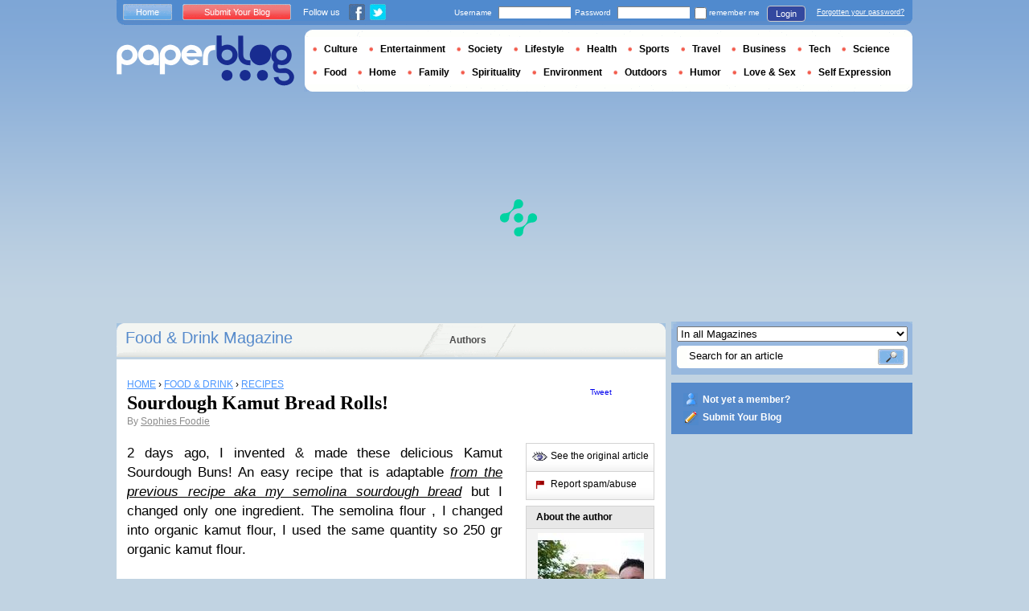

--- FILE ---
content_type: text/html; charset=utf-8
request_url: https://en.paperblog.com/sourdough-kamut-bread-rolls-1816667/
body_size: 9349
content:

<!DOCTYPE html PUBLIC "-//W3C//DTD XHTML 1.0 Strict//EN" "http://www.w3.org/TR/xhtml1/DTD/xhtml1-strict.dtd">

<html xmlns="http://www.w3.org/1999/xhtml" xmlns:fb="http://www.facebook.com/2008/fbml" xml:lang="en" lang="en">

 <head>
  <title>Sourdough Kamut Bread Rolls! - Paperblog</title>
  <meta http-equiv="content-type" content="text/html; charset=utf-8" />
  <meta http-equiv="keywords" lang="en" content="sourdough, kamut, bread, rolls, Sourdough Kamut Bread Rolls!" /> 
  <meta name="description" lang="en" content="2 days ago, I invented   made these delicious Kamut Sourdough Buns! An easy recipe that is adaptable from the previous recipe aka my semolina sourdough bread but I changed only one ingredient." />
  <meta name="identifier-url" content="http://en.paperblog.com"/>
  <link rel="shortcut icon" href="https://m5.paperblog.com/assets/htdocs/favicon.ico" /> 
  
  <link href="https://m5.paperblog.com/css/en.ra7935d99526adc034d695b68cd0033a9.css" rel="stylesheet" type="text/css" />
  <!--[if ie 6]><link href="https://m5.paperblog.com/css/ie.ree9ccf63538f0bded55d77ee5ee85e74.css" rel="stylesheet" type="text/css" /><![endif]-->
  
  

<!--[if !IE]>-->
<link href="https://m5.paperblog.com/css/mobile.re974143180f19344bc39a471c5b4d9b1.css" rel="stylesheet" type="text/css" media="only screen and (max-device-width: 599px)" />
<meta name="viewport" content="width=device-width" />
<!--<![endif]-->

  
  
  <link href="https://m5.paperblog.com/css/featherlight.r6bcea3ecd82effb38c3d894c62a260d4.css" rel="stylesheet" type="text/css" media="only screen and (min-width: 600px)" />
  <style type="text/css">
    div.popin_share {
      position: absolute;
      float: left;
      padding-left: 20px;
      padding-top: 20px;
      
    }
    img.social-inline {display: inline; margin-right: 4px;}
    </style>

  


<script async="" type="d25ee5050d0dac5877b6788e-text/javascript" src="https://securepubads.g.doubleclick.net/tag/js/gpt.js"></script>
<script type="d25ee5050d0dac5877b6788e-text/javascript">
var optidigitalQueue = optidigitalQueue || {};
optidigitalQueue.cmd = optidigitalQueue.cmd || [];
</script>
<script type="d25ee5050d0dac5877b6788e-text/javascript" id='optidigital-ad-init' async data-config='{"adUnit": "/1035235/od.paperblog.com/article"}' src='//scripts.opti-digital.com/tags/?site=paperblog'></script>



  
 
  
 <link rel="canonical" href="https://en.paperblog.com/sourdough-kamut-bread-rolls-1816667/" />
 
 <link rel="amphtml" href="https://en.paperblog.com/sourdough-kamut-bread-rolls-1816667/amp">
 
 <meta name="title" lang="en" content="Sourdough Kamut Bread Rolls!" />
 <meta property="og:title" content="Sourdough Kamut Bread Rolls! - Paperblog"/>
 <meta property="og:description" content="2 days ago, I invented   made these delicious Kamut Sourdough Buns! An easy recipe that is adaptable from the previous recipe aka my semolina sourdough bread but I changed only one ingredient."/>
 <meta property="og:site_name" content="Paperblog"/>
 <meta property="og:type" content="article"/>

 <meta name="twitter:card" content="summary" />
 
 <meta name="twitter:site" content="@paperblog" />
 
 <meta name="twitter:title" content="Sourdough Kamut Bread Rolls! - Paperblog" />
 <meta name="twitter:description" content="2 days ago, I invented   made these delicious Kamut Sourdough Buns! An easy recipe that is adaptable from the previous recipe aka my semolina sourdough bread but I changed only one ingredient." />
 <meta name="twitter:url" content="https://en.paperblog.com/sourdough-kamut-bread-rolls-1816667/" />

 
 <meta property="fb:app_id" content="102593679888369">
 
 
 
 
 
  
  
   <link rel="image_src" href="https://m5.paperblog.com/i/181/1816667/sourdough-kamut-bread-rolls-T-nmG9mt.jpeg" />
   <meta property="og:image" content="https://m5.paperblog.com/i/181/1816667/sourdough-kamut-bread-rolls-T-nmG9mt.jpeg"/>
   <meta name="twitter:image" content="https://m5.paperblog.com/i/181/1816667/sourdough-kamut-bread-rolls-T-nmG9mt.jpeg" />
   
  
  
 
 



  
  
  <style type="text/css">
  @media only screen and (min-device-width: 600px) {
    #main {
      padding-top: 400px;
    }
  }
  </style>
 </head>
 <body>
  
  
  <script type="d25ee5050d0dac5877b6788e-text/javascript">
  (function() {
    var ARTICLE_URL = window.location.href;
    var CONTENT_ID = 'everything';
    document.write(
      '<scr'+'ipt '+
      'src="//survey.g.doubleclick.net/survey?site=_anevr4p4pmmywrikiuv3w6gfsu'+
      '&amp;url='+encodeURIComponent(ARTICLE_URL)+
      (CONTENT_ID ? '&amp;cid='+encodeURIComponent(CONTENT_ID) : '')+
      '&amp;random='+(new Date).getTime()+
      '" type="text/javascript">'+'\x3C/scr'+'ipt>');
  })();
  </script>
  

  


  
  
  
  
  
  <div id="main">
   <div id="content" class="article-page">
    <div class="main-content">
     

     <h2 class="main-content-title">
 
  
   
   
    <a href="/food-drink/">Food &amp; Drink Magazine </a>
   
   
  
 
</h2>
     <ul id="main-navigation">
      
       <li class="menu-large"><a href="/users/top/">Authors</a></li>
      
     </ul>
     

<div class="mobile-menu">
  <a href="/" class="mobile-menu-logo">
    <img src="https://m51.paperblog.com/assets/images/logo-white-transparent.png" width="123" height="36" alt="Logo" />
  </a>
  <span class="social-button">
    <a href="https://www.facebook.com/sharer/sharer.php?u=http%3A%2F%2Fen.paperblog.com%2Fsourdough-kamut-bread-rolls-1816667%2F" target="_blank"><img src="https://m51.paperblog.com/assets/images/ico-fb-32x32.png" height="32" width="32" alt="Facebook"></a>
    <a href="https://twitter.com/share?url=http%3A%2F%2Fen.paperblog.com%2Fsourdough-kamut-bread-rolls-1816667%2F" target="_blank"><img src="https://m5.paperblog.com/assets/images/ico-tw-32x32.png" height="32" width="32" alt="Twitter"></a>
  </span>
</div>


     
 <div class="columns">
  
  <div class="article-holder">
   <div class="article">
    
    <div class="article-title">
     



     
     
     
<div itemscope itemtype="https://schema.org/BreadcrumbList"><div class="breadcrumbs" itemscope itemprop="itemListElement" itemtype="https://schema.org/ListItem"><a href="/" itemprop="item"><span itemprop="name">HOME</span></a><meta itemprop="position" content="1" /><span class="bread_gt">&nbsp;›&nbsp;</span></div><div class="breadcrumbs" itemscope itemprop="itemListElement" itemtype="https://schema.org/ListItem"><a href="/food-drink/" itemprop="item"><span itemprop="name">FOOD &amp; DRINK</span></a><meta itemprop="position" content="2" /><span class="bread_gt">&nbsp;›&nbsp;</span></div><div class="breadcrumbs" itemscope itemprop="itemListElement" itemtype="https://schema.org/ListItem"><a href="/recipes/" itemprop="item"><span itemprop="name">RECIPES</span></a><meta itemprop="position" content="3" /></div></div>

     
     
     <h1>Sourdough Kamut Bread Rolls!</h1>
     <em>
       



By <a href="/users/sophie33/"> Sophies Foodie</a>




     </em>
    </div>
    
      
       <div class="desktop-hide mobile-ads">
        <div id='optidigital-adslot-Mobile_Top' style='display:none;' class="Mobile_Top"></div>

       </div>
      
    

    
    <div class="article-content">
      
      
     
	    

      
      
    <p>2 days ago, I invented &amp; made these delicious Kamut Sourdough Buns! An easy recipe that is adaptable <span><em><a href="https://sophiesfoodiefiles.wordpress.com/2018/02/03/semolina-sourdough-bread/" target="_blank"  rel="nofollow" >from the previous recipe aka my semolina sourdough bread</a> </em></span>but I changed only one ingredient. The semolina flour , I changed into organic kamut flour, I used the same quantity so 250 gr organic kamut flour.</p>
<img src="https://m5.paperblog.com/i/181/1816667/sourdough-kamut-bread-rolls-L-MaHrMV.jpeg" alt="Sourdough Kamut Bread Rolls!" title="Sourdough Kamut Bread Rolls!" />Ready to cool down!

    <div class="p402_premium">
        <p>Let&#8217;s look at that interior:</p>

<div class="p402_hide"><img src="https://m5.paperblog.com/i/181/1816667/sourdough-kamut-bread-rolls-L-33vBa8.jpeg" alt="Sourdough Kamut Bread Rolls!" title="Sourdough Kamut Bread Rolls!" /></div>
<div class="p402_hide"><img src="https://m5.paperblog.com/i/181/1816667/sourdough-kamut-bread-rolls-L-eVw6_y.jpeg" alt="Sourdough Kamut Bread Rolls!" title="Sourdough Kamut Bread Rolls!" /></div>

<p><span>Recipe: For 9 bread rolls</span></p>
<p><span>Ingredients:</span></p>
<p>190 gr oat sourdough</p>
<p>270 ml warm water</p>
<p>260 gr organic white flour (T 65)</p>
<p>250 gr organic kamut flour</p>
<p>9 gr salt</p>
<p><span>Method:</span></p>
<ol>
<li>Take Kenwood Major &amp; place dough hook in. In bowl, add oat sourdough &amp; warm water &amp; mix on low-speed number 1-2 for 1 minute. In another bowl, add white &amp; kamut flour &amp; salt. Mix well with a spoon. Now, pour flour-salt mix to the sourdough-water mix. Knead on low-speed , number 2 for 3 minutes &amp; then turn speed up to number 4-5 for 5 minutes of kneading. Then, take out of the bowl with your clean hands and a dough scraper. <span><em>You don&#8217;t need any flour!!!!</em> </span>Knead the dough by hand for another 3 minutes or so. I did the stretch &amp; fold method a few times to stretch the gluten within! Then, I lined a Bread Silpat &amp; placed it onto an oven rack. I formed 9 rolls aka buns of them &amp; shaped them round. Make them as big or as small as you want. You have to know, that they will expand! <span><em>I rise this sourdough for 1 long 6 hours rise!</em></span><i>&#160;<span>Scatter some kamut flour over the surface&#160;top &amp; sides of each roll to prevent sticking to the closed plastic bag.</span></i></li>
<li>Place each into a closed plastic bag &amp; let it rise for 1 long rise for 6 hours in a warm place!!! They all will slowly rise! When ready to bake, preheat your oven to 220&#176;C (428 F)&#160;for 10 minutes. After that, score your bread top, like the pattern you want. Place just boiled water in a ceramic dish besides your bread tin &amp; close your oven. Lower heat to 200&#176;C&#160;(392 F)&#160;&amp; bake for about 25 minutes.</li>
<li>When ready, buns are&#160;browned &amp; risen. Tap on the bottom to see if baked through. If it sounds hollow, it is fully baked!&#160;Place onto a wire rack, to cool down completely. When ready, eat with a big smile on your face! <div class="p402_hide"><img src="https://m5.paperblog.com/i/181/1816667/sourdough-kamut-bread-rolls-L-i7a7RO.png" alt="🙂" title="Sourdough Kamut Bread Rolls!" /></div> Yummy Yum! They won&#8217;t last for 2 days! <span><strong><em>Do you have any tips in scoring your bread tops better? Do I have to slash deeper? &#160; &#160; &#160; &#160;&#160;</em></strong></span><strong><span><em>Like what you see &amp; want receive my posts per email? Subscribe here &amp; join 1,800 email subscribers! You will get my free E-book: Healthy Vegan Christmas too!&#160;</em></span></strong>When you subscribe to my blog, you will receive an email to confirm your subscription &amp; then, you will receive a final thank you email where you can download the recipes in the format that you want.</li>
</ol>
<p>I have a version for a <strong>IMac, iPad, iPhone.</strong><br />
I also have a version in <strong>PDF-format.</strong></p>
<p>Click onto the photo below :</p>
<p><div class="p402_hide"><img src="https://m5.paperblog.com/i/181/1816667/sourdough-kamut-bread-rolls-L-AIInP4.jpeg" alt="Sourdough Kamut Bread Rolls!" title="Sourdough Kamut Bread Rolls!" /></div></p>
    </div>
    <script type="d25ee5050d0dac5877b6788e-text/javascript">
        try { _402_Show(); } catch(e) {}
    </script>
      
      
      
      
      
      
	   
	  </div>
	  
	  <br />
    
    
    
    
    
    <div class="hidden-mobile">
      <div style='display:none;' class="Content_1"></div>

    </div>
    
    

    
    
    <div class="desktop-hide mobile-ads">
    <div style='display:none;' class="Mobile_Pos1"></div>
</div>

    
    
    

    <iframe id="facebookLike" src="//www.facebook.com/plugins/like.php?href=https://en.paperblog.com/sourdough-kamut-bread-rolls-1816667/&amp;layout=standard&amp;show_faces=false&amp;width=467&amp;action=like&amp;font=arial&amp;colorscheme=light&amp;height=30" scrolling="no" frameborder="0" style="" allowTransparency="true"></iframe>

    

    
    
    

    

    

    
     

    

	  
   </div>
   
   <div class="article-content goto-home">
     <a href="/">
       Back to Featured Articles on <img src="https://m51.paperblog.com/assets/images/logo-white.png" alt="Logo Paperblog" title="Paperblog" width="142" height="40"/>
     </a>
   </div>
   
   
    <div class="fb-comments" data-href="https://en.paperblog.com/sourdough-kamut-bread-rolls-1816667/" data-num-posts="4" data-width="467"></div>
   



   <style>
  .magazine-last-articles ul div.img-thumb {
    overflow: hidden;
    width:175px;
    height:130px;
    float: left;
    margin: 3px 13px 0 0;
  }
  .magazine-last-articles ul div.img-thumb a img {
    -moz-transition: all 0.6s ease-in-out;
    -webkit-transition: all 0.6s ease-in-out;
    -o-transition: all 0.6s ease-in-out;
    -ms-transition: all 0.6s ease-in-out;
    transition: all 0.6s ease-in-out;
  }
.magazine-last-articles ul div.img-thumb a img:hover {
    -moz-transform: scale(1.3) rotate(5deg);
    -webkit-transform: scale(1.3) rotate(5deg);
    -o-transform: scale(1.3) rotate(5deg);
    -ms-transform: scale(1.3) rotate(5deg);
    transform: scale(1.3) rotate(5deg);
  }
</style>
   
    

   

   
     
   
   <div id="comments" class="last-comments">
    
      
      
    
    
    
    
    <!-- Facebook Comments from Comments Box social plugin -->
    

    
    
    
   </div>

   

  </div>

  <div class="small-column">
   
    
     
    
   
   <div style="margin-top: 10px; margin-bottom: 5px; padding-left: 5px; padding-right: 0px; min-height: 60px;">
      <iframe src="//www.facebook.com/plugins/like.php?app_id=102593679888369&amp;href=https://en.paperblog.com/sourdough-kamut-bread-rolls-1816667/&amp;send=false&amp;layout=box_count&amp;width=65&amp;show_faces=false&amp;action=like&amp;colorscheme=light&amp;font&amp;height=65" scrolling="no" frameborder="0" style="border:none; overflow:hidden; width:65px; height:65px; float:left;margin-left: 5px;margin-right: 5px;" allowTransparency="true"></iframe>

      <a href="//twitter.com/share" class="twitter-share-button" data-count="vertical" data-lang="en">Tweet</a>
    </div>
   <div class="petit-menu">
    
    
	   
	    <div class="petit-menu-row">
	     
	     
        
        <a target="_blank" class="original" href="https://sophiesfoodiefiles.wordpress.com/2018/02/04/sourdough-kamut-bread-rolls/">
        
        <span>See the original article</span>
        </a>
	      
	     
	    </div>
	   
	  
	  
	  
    
    <div class="petit-menu-row">
 	   
	    <a rel="nofollow" class="warn" href="/articles/1816667/warn/">
	     <span>Report spam/abuse</span>
	    </a>
	   
	  </div>
	  
   </div>
   
	 <div class="par">
	  
	   
	    <div class="par-top">
	     <h3 class="par-title">About the author</h3>
         
          <a href="/users/sophie33/">
  	      
  	       
   	        <img src="https://m52.paperblog.com/images/members/sophie33-132x168.jpg" class="par-photo-big" alt="" data-pin-no-hover="true" />
           
          
          </a>
         
        <br />
        <p class="par-center">
          
          <a href="/users/sophie33/" class="par-title-lnk par-bolder"> Sophies Foodie</a>
          
          
          
	         <strong class="par-points-big" id="vote-user">5832<span> shares</span></strong>
	        
          
          
          <a href="/users/sophie33/" class="par-title-lnk par-bolder">View profile</a><br />
          

          <a href="/r/f/8514/" class="par-title-lnk par-bolder" target="_blank">View Blog</a>
          
        </p>
        <p class="par-center user-network">
          
          <img src="https://m5.paperblog.com/assets/images/ico-fb.gif" height="20" width="20" alt="The Author's profile is not complete." title="The Author's profile is not complete.">
          
          
          <img src="https://m52.paperblog.com/assets/images/ico-twitter.gif" height="20" width="20" alt="The Author's profile is not complete." title="The Author's profile is not complete.">
          
        </p>
	     </div>
	    
	   
	   
     
	   
<div class="par-bottom">
 <h3 class="par-list-title">Author's Latest Articles</h3>
 <ul>
   
    <li>
     <a href="/5-grain-sourdough-bread-1961511/"><p>5 Grain Sourdough Bread!</p></a>
    </li>
   
    <li>
     <a href="/easy-curried-vegetable-soup-1961412/"><p>Easy Curried Vegetable Soup!</p></a>
    </li>
   
    <li>
     <a href="/simple-tofu-scramble-1955885/"><p>Simple Tofu Scramble!</p></a>
    </li>
   
    <li>
     <a href="/vegetarian-mandarin-salad-with-mandarin-dressing-1950808/"><p>Vegetarian Mandarin Salad with Mandarin Dressing!!!</p></a>
    </li>
   
 </ul>
 
 <a href="/users/sophie33/" class="lnk-more">See more</a>
 
</div>
	   
	   
	  </div>
	  
    <div class="small-column-banner" id="sticky">
     


 
<div style='display:none;' class="HalfpageAd_3"></div>



<script type="d25ee5050d0dac5877b6788e-text/javascript">
window.has_sticky = true;
</script>


    </div>
    
    
     
     
    
    
    
     
    
     <div class="par">
      <div class="par-top">
  	    <h3 class="par-title">Magazines</h3>
  	    <ul> 
          
            <li> 
             
             <p><a class="portal_link" href="/food-drink/">Food &amp; Drink</a></p>
             
            </li>
          
            <li> 
             
             <p><a class="portal_link" href="/recipes/">Recipes</a></p>
             
            </li>
          
            <li> 
             
             <p><a class="portal_link" href="/vegetarian-vegan/">Vegetarian &amp; Vegan</a></p>
             
            </li>
          
        </ul>
  	   </div> 
      </div>
      
    
    
    
    
    <div class="small-column-banner">
     
    </div>
   </div>
  </div>
  

     
 
 

    </div>
    <div class="side-bar">
     
      <div class="search-box">
       <form action="/search/">
        <div>
         <select name="where">
          <option selected="selected" value="magazine">In all Magazines</option>
          <option value="users">Search for user</option>
         </select>
         <div class="search-holder">
          <span><input type="text" name="query" value="Search for an article" onfocus="if (!window.__cfRLUnblockHandlers) return false; this.value = '';" data-cf-modified-d25ee5050d0dac5877b6788e-="" /></span>
          <em><input type="submit" value="" class="btn-search" /></em>
         </div>
        </div>
       </form>
      </div>
     
     
      <div class="support-box" style="margin-top:10px;background:#568acb">
       <ul style="padding:10px 15px;width:223px;overflow:hidden">
        
         <li class="support-box-img1">
          <a href="/accounts/inscription/" style="font:bold 12px/22px Arial,Helvetica,sans-serif;color:#fff;white-space:nowrap;margin-left:5px">Not yet a member?</a>
         </li>
        
        <li class="support-box-img3">
         <a href="/accounts/inscription/blogger/" style="font:bold 12px/22px Arial,Helvetica,sans-serif;color:#fff;white-space:nowrap;margin-left:5px">Submit Your Blog</a>
        </li>
       </ul>
      </div>
     
     <div class="side-banner">
     </div>
     <div class="side-banner">
      
       


 
<div style='display:none;' class="HalfpageAd_1"></div>



      
     </div>
     
 
     
 
  


 


 
 


 
  
 

 


  
 


 


 


 <div class="char-box">
  <div class="top-members-placeholder">
    <div class="top-members-separator"></div>
  </div>
  
   
    <h3>COMMUNITY FOOD &amp; DRINK </h3>
   
  
  <div class="top-members">
   <div class="top-members-container">
    <div class="autors">
     
     <strong><a href="/users/livingwithss/">BLOGGER OF THE DAY</a></strong>
     
     
      <a href="/users/livingwithss/"><img src="https://m52.paperblog.com/images/members/livingwithss-100x130.jpg" alt="" /></a>
     
     <a href="/users/livingwithss/"><span> Livingwithss</span></a><br />
     <a href="/users/livingwithss/" class="lnk-more">About the author</a>
    </div>
    <div class="members-rate">
     
     <strong><a href="#">TOP MEMBERS</a></strong>
     
      <ul>
 	    
       <li>
	      
	       
	        <img src="https://m51.paperblog.com/images/members/nogarlicnoonions-31x31.jpg" alt="" width="31" height="31"/>
	       
	      
        
        <a href="/users/nogarlicnoonions/">nogarlicnoonions</a><br />
        
        
        <em>808231 pt</em>
        
	      
	     </li>
	    
       <li>
	      
	       
	        <img src="https://m52.paperblog.com/images/members/mariealicerayner-31x31.jpg" alt="" width="31" height="31"/>
	       
	      
        
        <a href="/users/mariealicerayner/">mariealicerayner</a><br />
        
        
        <em>563247 pt</em>
        
	      
	     </li>
	    
       <li>
	      
	       <div class="top-member-photo"></div>	
	      
        
        <a href="/users/keewood/">keewood</a><br />
        
        
        <em>488108 pt</em>
        
	      
	     </li>
	    
       <li>
	      
	       <div class="top-member-photo"></div>	
	      
        
        <a href="/users/grocerygems/">grocerygems</a><br />
        
        
        <em>478037 pt</em>
        
	      
	     </li>
	    
     </ul>
     <a href="/accounts/inscription/" class="lnk-more">Join</a>
    </div>
   </div>
  </div>
  
 </div>


 
 <div class="side-google-banner">
  


 
<div style='display:none;' class="HalfpageAd_2"></div>


 
 </div>
 
  

 

 
 


 

 


    </div>
   </div>
   <div id="header">
    
     
      <div class="login-box">
       <div class="left-buttons">
        <a href="/" class="btn-blue">Home</a>
        <a href="/accounts/inscription/blogger/" class="btn-red">Submit Your Blog</a>
        
        


<span class="social">Follow us</span>

<span class="social_img">
  <a class="fb_box" href="https://www.facebook.com/pages/Paperblog/187399484641579"><img src="https://m5.paperblog.com/assets/images/ico-fb.gif" height="20" width="20"></a>
  <a class="tw_box" href="https://twitter.com/paperblog"><img src="https://m52.paperblog.com/assets/images/ico-twitter.gif" height="20" width="20"></a>
</span>


       </div>
       

 <form action="/accounts/login/" method="post">
  <div>
   <fieldset class="inp-text">
    <span>Username</span>
    <input type="text" name="username" />
   </fieldset>
   <fieldset class="inp-text">
    <span>Password</span>
    <input type="password" name="password" />
   </fieldset>
   <label>
    <input type="checkbox" name="memorize" />
    <span>remember me</span>
   </label>
   <fieldset class="btn-login">
    <input type="hidden" name="next" value="/sourdough-kamut-bread-rolls-1816667/" />
   	<button type="submit">Login </button>
   </fieldset>
   <a href="/users/password_reset/">Forgotten your password?</a>
  </div>
 </form>

      </div>
    
    <div class="row">
     <a href="/" class="logo">Paperblog</a>
     
     <div class="header-menu-holder">
       <ul id="header-menu">
   <li><a href="/culture/">Culture</a>
     
   </li>
   <li><a href="/entertainment/">Entertainment</a>
     
   </li>
   <li><a href="/society/">Society</a>
     
   </li>
   <li><a href="/lifestyle/">Lifestyle</a>
     
   </li>
   <li><a href="/health/">Health</a>
     
   </li>
   <li><a href="/sports/">Sports</a>
     
   </li>
   <li><a href="/travel/">Travel</a>
     
   </li>
   <li><a href="/business/">Business</a>
     
   </li>
   <li><a href="/tech/">Tech</a>
   
   </li>
   <li><a href="/science/">Science</a>
     
   </li>
   <li><a href="/food-drink/">Food</a>
     
   </li>
   <li><a href="/home/">Home</a>
     
   </li>
   <li><a href="/family/">Family</a>
     
   </li>
   <li><a href="/spirituality/">Spirituality</a>
     
   </li>
   <li><a href="/environment/">Environment</a>
     
   </li>
   <li><a href="/outdoors/">Outdoors</a>
     
   </li>
   <li><a href="/humor/">Humor</a>
     
   </li>
   <li><a href="/love-sex/">Love & Sex</a>
     
   </li>
   <li><a href="/self-expression/">Self Expression</a>
     
   </li>
 </ul>
     </div>
     
    </div>
    <div class="row">
     <div class="header-banner">
      
       


 
<div style='display:none;' class="Billboard_1"></div>



      
     </div>
    </div>
   
  </div>
  

<div class="desktop-hide mobile-ads">
    <div style='display:none;' class="Mobile_Bottom"></div>
</div>



  <div id="footer">
   
    <div class="footer-google-box-large hidden-mobile" style="background: #B0C8DF; padding: 8px; margin: 6px 0 7px 0;">
     


 
<div style='display:none;' class="Content_Bottom"></div>



    </div>
    <div class="footer-link-holder">
     <div class="footer-link-holder-bottom-bg">
      <ul>
       <li>
         <ul>
          <li><a href="/">Home</a></li>
          <li><a href="/contact/">Contact</a></li>
          <li><a href="https://en.paperblog.com/page/careers/">Careers</a></li>
         </ul>
        </li>         
        <li>
         <ul>
          <li><a href="https://en.paperblog.com/page/about-us/">About Us</a></li>
          <li><a href="https://en.paperblog.com/page/terms-of-service/">Terms of Service</a></li>
          <li><a href="https://en.paperblog.com/page/privacy-policy/">Privacy Policy</a></li>
         </ul>
        </li>         
        <li>
         <ul>
          <li><a href="/page/paperblog-in-the-press/">In the Press</a></li>
          <li><a href="https://en.paperblog.com/page/faq/">F.A.Q.</a></li>
          
         </ul>
        </li>         
        <li>
         <ul>
          <li><a href="/accounts/inscription/blogger/">Submit Your Blog</a></li>
          <li><a href="/magazines/">All magazines</a></li>
          
          
         </ul>
        </li>
       </ul>
       <div class="footer-logo"><a href="/">Paperblog</a></div>

      </div>
     </div>
    
   </div>
  </div>
  <div id="fb-root"></div>
  <script type="d25ee5050d0dac5877b6788e-text/javascript">(function(d, s, id) {
    var js, fjs = d.getElementsByTagName(s)[0];
    if (d.getElementById(id)) return;
    js = d.createElement(s); js.id = id;
    js.src = "//connect.facebook.net/en_US/all.js#xfbml=1&appId=102593679888369";
    fjs.parentNode.insertBefore(js, fjs);
  }(document, 'script', 'facebook-jssdk'));
  </script>
  <script type="d25ee5050d0dac5877b6788e-text/javascript">!function(d,s,id){var js,fjs=d.getElementsByTagName(s)[0];if(!d.getElementById(id)){js=d.createElement(s);js.id=id;js.src="//platform.twitter.com/widgets.js";fjs.parentNode.insertBefore(js,fjs);}}(document,"script","twitter-wjs");</script>
  <script type="d25ee5050d0dac5877b6788e-text/javascript">
  window.___gcfg = {lang: 'en'};

  (function() {
    var po = document.createElement('script'); po.type = 'text/javascript'; po.async = true;
    po.src = 'https://apis.google.com/js/platform.js';
    var s = document.getElementsByTagName('script')[0]; s.parentNode.insertBefore(po, s);
  })();
  </script>
  
 
   <!--[if ie 6]><script   type="text/javascript" src="https://m5.paperblog.com/js/ie.ra10e98df4de735c353e66b698c8e7ee3.js" charset="utf-8"></script><![endif]-->
   <script type="d25ee5050d0dac5877b6788e-text/javascript" src="https://m5.paperblog.com/js/application.r7f6a8ee8823b5fc9141329d9a3f055d1.js" charset="utf-8"></script>
  
 <script type="d25ee5050d0dac5877b6788e-text/javascript" src="https://m5.paperblog.com/js/facebook.r4dfee437a7588faffbcddc1aa6d1387e.js" charset="utf-8"></script>
  
 <script type="d25ee5050d0dac5877b6788e-text/javascript" src="https://m5.paperblog.com/js/featherlight.r14cab0b1e30a1ed145a94b04f0e14d8a.js" charset="utf-8"></script>
 
 
 <script type="d25ee5050d0dac5877b6788e-text/javascript">
  $(document).ready(function() {
    if (jQuery.browser.safari && document.readyState != "complete") {
      setTimeout(arguments.callee, 100);
      return;
    }
    $(".article-content img").each(function() {
      if($(this).width() < 133 || $(this).height() < 133) {
        $(this).css('display', 'inline');
      }
      if( $(this).width() > 200 ) {
        $(this).css('text-align', 'center');
        $(this).css('margin-left', 'auto');
        $(this).css('margin-right', 'auto');
      }
    });
    

    // Images pop-in
    var big_pictures = {
    
    '/i/181/1816667/sourdough-kamut-bread-rolls-L-MaHrMV.jpeg':'/i/181/1816667/sourdough-kamut-bread-rolls-R-27a7oY.jpeg', 
    
    '/i/181/1816667/sourdough-kamut-bread-rolls-L-33vBa8.jpeg':'/i/181/1816667/sourdough-kamut-bread-rolls-R-JoVVvb.jpeg', 
    
    '/i/181/1816667/sourdough-kamut-bread-rolls-L-eVw6_y.jpeg':'/i/181/1816667/sourdough-kamut-bread-rolls-R-lnd0Yp.jpeg', 
    
    '/i/181/1816667/sourdough-kamut-bread-rolls-L-i7a7RO.png':'/i/181/1816667/sourdough-kamut-bread-rolls-R-hlJLlz.png', 
    
    '/i/181/1816667/sourdough-kamut-bread-rolls-L-AIInP4.jpeg':'/i/181/1816667/sourdough-kamut-bread-rolls-R-9WHTBA.jpeg' 
    
    };
    $(".article-content img").click(function () {
      var img_src = $(this).attr('src');
      var splited = img_src.split(new RegExp("\/i\/", "g"));
      var root_url = splited[0]
      var pict_index = '/i/' + splited[1]
      var new_pict = big_pictures[pict_index];
      if (new_pict === undefined) {
        var new_url = img_src;
      } else {
        var new_url = root_url + new_pict;  
      }
      var content = '';
      content = content + '<div class="popin_box">';
      content = content + '<img src="' + new_url +'" data-pin-no-hover="true" class="social-inline">';
      content = content + '</div>';

      var share = '';
      share = share + '<div class="popin_share">';
      share = share + '<a href="//www.pinterest.com/pin/create/button/?url=https://en.paperblog.com/sourdough\u002Dkamut\u002Dbread\u002Drolls\u002D1816667/&media='+new_url+'&description=Sourdough Kamut Bread Rolls!" data-pin-do="buttonBookmark" target="_blank">';
      share = share + '<img src="https://m51.paperblog.com/assets/images/ico-pin-32x32.png" class="social-inline" height="32" width="32" /></a>';
      share = share + '<a href="http://www.facebook.com/sharer/sharer.php?u=https%3A%2F%2Fen.paperblog.com%2Fsourdough-kamut-bread-rolls-1816667%2F" target="_blank"><img src="https://m51.paperblog.com/assets/images/ico-fb-32x32.png" height="32" width="32" alt="Facebook" class="social-inline"></a>';
      share = share + '<a href="http://twitter.com/share?url=https%3A%2F%2Fen.paperblog.com%2Fsourdough-kamut-bread-rolls-1816667%2F" target="_blank"><img src="https://m5.paperblog.com/assets/images/ico-tw-32x32.png" height="32" width="32" alt="Twitter" class="social-inline"></a>';
      share = share + '</div>';
      
      $.featherlight(content, {namespace:'imgpopup', type: {html: true}});
      $('.popin_box').prepend(share);
    });

    
    // Sticky
    window.has_sticky = window.has_sticky || false;
    if (window.has_sticky) {
      $(window).scroll(function (event) {
          var sticky = $('#sticky');
          var scroll = $(window).scrollTop();
          var element_position = sticky.offset();
          var article_height = $('.article-holder').height();
          var new_padding = scroll - (element_position.top - 10);
          if (new_padding > 0) {
              if (scroll < (article_height-500)){
                  sticky.css('padding-top', new_padding);
              }
          } else {
              if (parseInt(sticky.css('padding-top'), 10) !== 0) {
                  sticky.css('padding-top', 0);
              }
          }
      });
    }
    
  });
 </script>
 <script type="d25ee5050d0dac5877b6788e-text/javascript">
  $(document).ready(function(){
    if (!isMobileDevice()) {
      $.getScript("//platform.twitter.com/widgets.js");
      
    }
    $('div.partners').css('cursor', 'pointer');
    $('div.partners').click(function(){
      window.location = $('div.partners p a:first').attr('href');
    });
    createFacebookContainter();
    
    // Alert a message when the AddThis API is ready
    //function addthisReady(evt) {
    //  $('.boxShareItem').css('display', 'block');
    //}

    // Listen for the ready event
    //addthis.addEventListener('addthis.ready', addthisReady);

    // Pushing the event to the app
    // FB.Event.subscribe('comment.create', function(response) {
    //   $.post("/forum/new-fb-comment/1816667/", response);
    // });
  });
 </script>
 



  


 <div class="fb-recommendations-bar" data-href="https://en.paperblog.com/sourdough-kamut-bread-rolls-1816667/" data-read-time="15" data-action="recommend" data-site="en.paperblog.com"></div>









<!-- Please call pinit.js only once per page -->
<script type="d25ee5050d0dac5877b6788e-text/javascript" async defer data-pin-color="red" data-pin-height="28" data-pin-hover="true" src="//assets.pinterest.com/js/pinit.js"></script>

  
  <div id="social_box_fb">
</div>
<div id="social_box_tw">
  <a class="twitter-timeline" href="https://twitter.com/paperblog" data-widget-id="248335680424525824" width="300" height="300">Tweets by @paperblog</a>
</div>

 <script src="/cdn-cgi/scripts/7d0fa10a/cloudflare-static/rocket-loader.min.js" data-cf-settings="d25ee5050d0dac5877b6788e-|49" defer></script><script defer src="https://static.cloudflareinsights.com/beacon.min.js/vcd15cbe7772f49c399c6a5babf22c1241717689176015" integrity="sha512-ZpsOmlRQV6y907TI0dKBHq9Md29nnaEIPlkf84rnaERnq6zvWvPUqr2ft8M1aS28oN72PdrCzSjY4U6VaAw1EQ==" data-cf-beacon='{"version":"2024.11.0","token":"dd122226fda344c8b7a938508f71252e","r":1,"server_timing":{"name":{"cfCacheStatus":true,"cfEdge":true,"cfExtPri":true,"cfL4":true,"cfOrigin":true,"cfSpeedBrain":true},"location_startswith":null}}' crossorigin="anonymous"></script>
</body>
</html>


--- FILE ---
content_type: text/html; charset=utf-8
request_url: https://www.google.com/recaptcha/api2/aframe
body_size: 265
content:
<!DOCTYPE HTML><html><head><meta http-equiv="content-type" content="text/html; charset=UTF-8"></head><body><script nonce="MwioKdYyprNGx1ksCd8nuA">/** Anti-fraud and anti-abuse applications only. See google.com/recaptcha */ try{var clients={'sodar':'https://pagead2.googlesyndication.com/pagead/sodar?'};window.addEventListener("message",function(a){try{if(a.source===window.parent){var b=JSON.parse(a.data);var c=clients[b['id']];if(c){var d=document.createElement('img');d.src=c+b['params']+'&rc='+(localStorage.getItem("rc::a")?sessionStorage.getItem("rc::b"):"");window.document.body.appendChild(d);sessionStorage.setItem("rc::e",parseInt(sessionStorage.getItem("rc::e")||0)+1);localStorage.setItem("rc::h",'1768830440303');}}}catch(b){}});window.parent.postMessage("_grecaptcha_ready", "*");}catch(b){}</script></body></html>